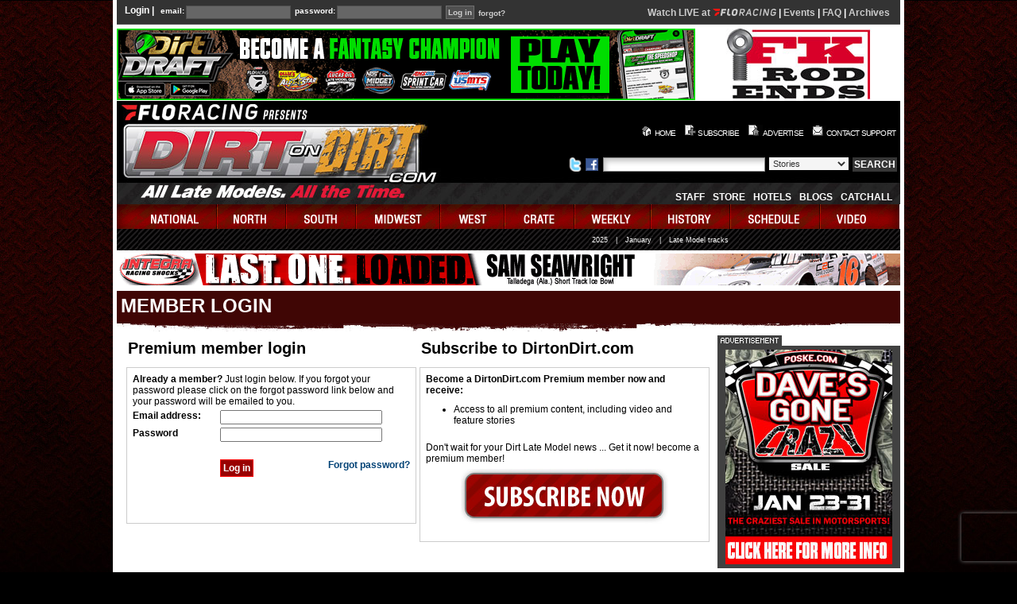

--- FILE ---
content_type: text/html; charset=UTF-8
request_url: https://www.dirtondirt.com/login.php?return=/blog.php?year=&month=&cat=9&id=278_.html
body_size: 10696
content:
<!DOCTYPE HTML PUBLIC "-//W3C//DTD HTML 4.01 Transitional//EN" "http://www.w3.org/TR/html4/loose.dtd">
<html lang="en">
<head>
	<title>Dirt on Dirt - Member login</title>
	<link rel="shortcut icon" href="/favicon.ico.gif" >
	<meta http-equiv="content-type" content="text/html; charset=utf-8" >
	<!-- meta name="author" content="jesse baird jebaird@gmail.com" / -->
	
<link rel="stylesheet" type="text/css" href="https://s3.amazonaws.com/dod.css/global.css?v=4" >
<link rel="stylesheet" type="text/css" href="https://s3.amazonaws.com/dod.css/base.class.css?v=1" >
<link rel="stylesheet" type="text/css" href="https://s3.amazonaws.com/dod.css/layout.css?v=3" >
 
<script src="https://cmp.osano.com/AzyWAQS5NWEEWkU9/6a023941-92b1-4fb0-939e-86311722e169/osano.js"></script>
<script src="https://s3.amazonaws.com/dod.js/tw-sack.js?v=1" type="text/javascript"></script>
<script src="https://s3.amazonaws.com/dod.js/functions.js?v=1" type="text/javascript"></script>
<!-- script src="https://s3.amazonaws.com/dod.js/AC_RunActiveContent.js" type="text/javascript"></script -->
<script type="text/javascript" src="https://s3.amazonaws.com/dod.js/jquery-3.4.1.min.js?v=1"></script>
<script src="https://s3.amazonaws.com/dod.js/siteFunctions2.js?v=3" type="text/javascript"></script>
<meta name="author" content="Dirtondirt.com">
<meta name="keywords" content="dirt late model, news, national updates, schedules,history">
<meta name="description" content="DirtonDirt.com covers Dirt Late Model racing like no other publication, magazine or website with massive amounts of original content including videos, photos, stories, columns, blogs and more. Eldora Speedway's World 100 and Dream, the Dirt Track World Championship, Lucas Oil Late Model Knoxville Nationals and all the major races are covered along with the major tours, including the World of Outlaws Late Model Series and Lucas Oil Late Model Dirt Series.">
<meta property="og:type" content="website">
<meta property="og:description" content="DirtonDirt.com covers Dirt Late Model racing like no other publication, magazine or website with massive amounts of original content including videos, photos, stories, columns, blogs and more. Eldora Speedway's World 100 and Dream, the Dirt Track World Championship, Lucas Oil Late Model Knoxville Nationals and all the major races are covered along with the major tours, including the World of Outlaws Late Model Series and Lucas Oil Late Model Dirt Series.">
<script type="text/javascript" src="https://www.recaptcha.net/recaptcha/enterprise.js?render=6LfdA-ElAAAAANhjLBsHwjn17idLYTlV3err-VRT"></script><script type="text/javascript">
function zmouseContext(e){
	e.preventDefault();
	if(e.stopPropagation)
		e.stopPropagation();
	else
		e.preventBubble();
}

if(document && document.addEventListener){
	document.addEventListener("contextmenu",zmouseContext,false)
}
</script></head>
<body>

<!-- Removed Facebook Pixel Code -->
<!-- End Facebook Pixel Code -->

<div id="mainContainer">
<div id="top">
<form id="loginform" action="/login.php" method="post" onsubmit="return submitCookies()">
<fieldset><legend></legend>
<span class="legend">Login |</span> <label for="email">email:</label>
  <input type="text" name="email" id="email" > <label for="password">password:</label> <input type="password" name="password"  id="password" >
  </fieldset>
  <div>
<input type="hidden" name="returnold" value="/login.php" >
<input type="hidden" name="return" value="%2Fblog.php%3Fyear%3D" >
  <input type="submit" name="login" value="Log in" class="submit" > <a href="forgot.php">forgot?</a>
</div>
</form>
<div class="loginMessage" style="float:right;text-align:right;width: 360px; font-size: 12px;margin-top:3px;"><style>
div.liveVideo {
	margin-top: 2px;
	font-size:12px;
	float: right;
}
a.watch1 {
	color: #00ff00 !important;
}
div#top div.liveVideo div {
	float: none;
	display: inline-block;
}
.popupWrapper {
 	display: inline-block !important;
	float: none !important;
}
.popupWrapper .popup {
 	background-color: #9e0f21;
 	width: 200px;
 	position: absolute;
 	max-height: 0px;
 	-webkit-transition: max-height 1s;
 	transition: max-height 1s;
 	transition-delay: 0.4s;
 	overflow: hidden;
 	margin-top: 0px;
	box-shadow: black 10px 10px 12px;
	z-index: 100;
}
#top .popupWrapper .popup {
	background-image: url(/images/images/grey-background3.png);
}
.popupWrapper .popup a {
 	display: block;
/* 	background-color: #9e0f21 !important; */
 	color: white !important;
 	padding: 6px 10px;
	text-indent: 0px !important;
	text-align: left;
}
.popupWrapper .popup a.item:hover {
	background: rgba(240, 160, 0, 0.5) !important;
/*	background-repeat: repeat !important; */
	color: black;
}
.popupWrapper .popup .menu {
	border: 2px solid #9e0f21;
}
.popupWrapper.open .popup{
	display: block;
	max-height: 900px;
}
</style>
<script>

function openPopupMenu(elem){
	var that=this;
	if(this == window)
		that = elem;
	$(that).addClass("open");
	var a = window.setTimeout(function(){
		$(that).addClass("opened");
	}, 500);
	console.log("hover opening " + a);
	$(that).data("opening", a);     // Save value
}

function closePopupMenu(elem){
	var that=this;
	if(this == window)
		that = elem;
	$(that).removeClass("open");
	var a = $(that).data("opening");
	if(a != undefined)
		window.clearTimeout(a);
	console.log("leave opening " + a);
	$(that).removeData("opening");
	window.setTimeout(function(){
		$(that).removeClass("opened");
	}, 500);
}

$(document).ready(function(){
	$(".popupWrapper").hover(
		openPopupMenu,
		closePopupMenu
	);
	$(".popupWrapper").click(function(){
		if($(this).hasClass("open")){   // The popup is open or opening
                        if($(this).hasClass("opened")){ // It's done opening
				closePopupMenu(this);
			}
		}
		else
			openPopupMenu(this);
	});
})
</script>

					<!-- div style="float: none">LIVE VIDEO:&nbsp; -->
						<div style="float: none"><a href="https://www.floracing.com/signup?redirect=%2Fcollections%2Ftag%2Fdirt-late-models&utm_source=dirtondirt.com&utm_medium=site&utm_content=nav">Watch LIVE at <svg style="height: 9px;width: 80px" version="1.1" xmlns="http://www.w3.org/2000/svg" viewBox="0 0 4437 500"><path fill="#cccccc" d="M705,211H889l-19,115H686L657,493H535L618,7H950L930,124H720Zm645-44C1370,55,1477,0,1576,0s188,56,169,167L1716,333C1697,444,1593,500,1490,500c-99,0-188-56-169-167Zm91,166c-6,35,29,53,65,53,39,0,82-18,89-56l29-163c7-36-26-55-65-55s-82,19-89,55ZM2007,305h-57l-32,188h-78l83-485h184c93,0,156,43,140,150-15,91-76,134-150,145l114,190h-95Zm61-69c54,0,92-23,101-77,9-54-24-73-75-71H1988L1962,236Zm633,257h-81l-25-126H2425L2361,493h-83L2532,8h81Zm-148-405L2524,166l-59,121h117l-18-123-1-77ZM2844,157C2861,54,2962,1,3054,1c69,0,135,36,156,111L3135,147c-15-44-55-66-96-66-52,0-110,25-118,77l-31,186c-8,51,39,77,91,77,42,0,89-22,119-66l64,33c-48,75-127,112-196,112-91,0-173-52-155-156Zm503,336h-77l83-485h77Zm157,0L3587,8h82L3784,294l32,97,5-1,6-104L3876,8h78l-83,485h-97l-114-281L3638,120l-5,1-5,101-46,271ZM4073,156C4091,53,4191,1,4282,1c69,0,132,31,155,105l-76,36c-13-43-54-61-95-61-52,0-108,25-117,77L4118,342c-9,53,40,78,92,78,53,0,112-25,120-78l6-38H4203l13-76h211L4408,342c-18,106-119,158-211,158-92,0-173-51-155-158Zm-2908,218c-30-0-55-18-51-46l56-323H1053l-56,323c-18,104,53,163,148,163h75l20-117Z" /><path fill="#ff140f" d="M467,218,442,359c-84,0-155,56-180,132H116c27-156,163-274,327-274Q455,217,467,218ZM0,5l178,141H479L504,5Z" /></svg></a> |
							<a href="https://www.floracing.com/collections/tag/dirt-late-models?view=live-and-upcoming&utm_source=dirtondirt.com">Events</a> |
							<a href="/story_10200.html">FAQ</a> |
							<a href="https://www.floracing.com/collections/tag/dirt-late-models?view=Completed&utm_source=dirtondirt.com">Archives</a>
						</div>
</div><div class="clearBoth"></div>
</div>
  <!-- START HEADER AREA -->
  <div id="topAdvertisement">
  <div id="bannerTop"><a class="b1 r1198" href="/redirect.php?id=1198" target="_blank"><img src="https://www.dirtondirt.com/banners/banner_1615482085.gif"  border="0" alt="Sponsor 1198" ></a></div>
    <div id="accommodations"><a class="b50 r717" href="/redirect.php?id=717" target="_blank"><img src="/banners/banner_717.jpg"  border="0" alt="Sponsor 717" ></a></div></div>
<!-- START HEADER AREA -->
<div id="masthead">
<h1>DirtonDirt.com</h1>
<h2>All Late Models. All the Time.</h2>
<h3>Your soruce for dirt late model news, photos and video</h3>
<a class="mastheadLink" href="https://www.dirtondirt.com/"></a>
    <div id="headright">
      <div id="topnav">
        <ul>
<!--          <li><a href="index.php" id="home">home</a></li>
          <li><a href="https://www.dirtondirt.com/subscribe.php" id="subscribe">subscribe</a></li>
          <li><a href="advertise.php" id="advertise2">advertise</a></li>
          <li><a href="contact.php" id="contactus">contact support</a></li>
-->
          <li><a href="index.php" id="home2"><div class="I home" /></div>HOME</a></li>
          <li><a href="https://www.dirtondirt.com/subscribe.php" id="subscribe2"><div class="I subscribe" /></div>SUBSCRIBE</a></li>
	  <li><a href="advertise.php" id="advertise22"><div class="I advtize"></div>ADVERTISE</a></li>
          <li><a href="contact.php" id="contactus2"><div class="I contactus"></div>CONTACT SUPPORT</a></li>
        </ul>
      </div>
      <div id="searchTop">
        <form class="searchform" method="GET" action="search.php">
		<ul>
<li>
<a href="http://twitter.com/dirtondirt/">
<img src="/images/twitter.png" title="Join us on Twitter" alt="Join us on Twitter" width="18" height="18" >
</a>
<a href="http://www.facebook.com/pages/DirtonDirtcom/185724052735">
<img src="/images/facebook.png" title="Join us on Facebook" alt="Join us on Facebook" width="18" height="18" >
</a>
</li>
        	<li><label for="keywords" class="hidden">Enter something to search for</label><input type="text" id="keywords" name="keywords" value="" class="keywords" title="Enter something to search for" ></li>
            <li><label for="searcharea" class="hidden">The area to search</label><select id="searcharea" name="area" class="search" title="The area to search">
<option value='Stories'>Stories</option>
<option value='Videos'>Videos</option>
<option value='Photos'>Photos</option>
              </select></li>
            <li><input type="submit" name="search" value="SEARCH" class="greyButton"></li>
          </ul>
        </form>
      </div>
      <div id="middlenav">
		<ul>
			<!-- <li><a href="national_38.html" class="middlenav">FAQ</a></li> -->
			<li><a href="staff.php" >Staff</a></li>
			<li><a href="store.php">Store</a></li>
			<li><a href="accommodations.php">Hotels</a></li>
			<!-- <li><a href="http://dirtondirt.racingjunk.com/">Classifieds</a></li>
			<li><a href="http://www.racepartstrader.com/">Classifieds</a></li> -->
			<li><a href="blog.php">Blogs</a></li>
			<li><a href="catchall.php">CatchAll</a></li>
		</ul>
      </div>
    </div>
  </div>
  <!-- END HEADER AREA -->

  <div id="mainnav">
    <ul>
<li><a href="schedule.php" onmouseover="show('smenu2','national');" id="national" onmouseout="javascript:show('smenu2','national')" >national</a> </li><li><a href="schedule.php" onmouseover="show('smenu3','north');" id="north" onmouseout="javascript:show('smenu3','north')" >north</a> </li><li><a href="schedule.php" onmouseover="show('smenu4','south');" id="south" onmouseout="javascript:show('smenu4','south')" >south</a> </li><li><a href="schedule.php" onmouseover="show('smenu5','midwest');" id="midwest" onmouseout="javascript:show('smenu5','midwest')" >midwest</a> </li><li><a href="schedule.php" onmouseover="show('smenu6','west');" id="west" onmouseout="javascript:show('smenu6','west')" >west</a> </li><li><a href="schedule.php" onmouseover="show('smenu7','crate');" id="crate" onmouseout="javascript:show('smenu7','crate')" >crate</a> </li><li><a href="results.php" onmouseover="show('smenu9','weekly');" id="weekly" onmouseout="javascript:show('smenu9','weekly')" >weekly</a> </li><li><a href="history.php" onmouseover="show('smenu8','history');" id="history" onmouseout="javascript:show('smenu8','history')" >history</a> </li><li><a href="schedule.php" onmouseover="show('smenu10','schedule');" id="schedule" onmouseout="javascript:show('smenu10','schedule')" >schedule</a> </li><li><a href="video.php" onmouseover="show('smenu0','video');" id="video" onmouseout="javascript:show('smenu0','video')" >video</a> </li></ul>
</div>
<div id="subnav"><ul class="sub" style="display:none;left: 10px;" id="smenu2" onmouseover="javascript:show('smenu2','national');" onmouseout="javascript:show('smenu2','national');"  ><li><a href="schedule.php?division=152">FloRacing</a></li><li><a href="schedule.php?division=11">Lucas Oil</a></li><li><a href="schedule.php?division=45">WoO</a></li></ul><ul class="sub" style="display:none;left: 150px;" id="smenu3" onmouseover="javascript:show('smenu3','north');" onmouseout="javascript:show('smenu3','north');"  ><li><a href="schedule.php?division=67">AMS</a></li><li><a href="schedule.php?division=147">OVS</a></li><li><a href="schedule.php?division=50">ULMS</a></li></ul><ul class="sub" style="display:none;left: 10px;" id="smenu4" onmouseover="javascript:show('smenu4','south');" onmouseout="javascript:show('smenu4','south');"  ><li><a href="schedule.php?division=169">Bandits</a></li><li><a href="schedule.php?division=132">Blue Ridge</a></li><li><a href="schedule.php?division=4">Carolina Clash</a></li><li><a href="schedule.php?division=15">Comp Cams</a></li><li><a href="schedule.php?division=177">HTF</a></li><li><a href="schedule.php?division=171">Legends</a></li><li><a href="schedule.php?division=14">MSCCS</a></li><li><a href="schedule.php?division=23">SAS</a></li><li><a href="schedule.php?division=172">Southern Clash</a></li><li><a href="schedule.php?division=33">Southern Nat&rsquo;ls</a></li><li><a href="schedule.php?division=196">Southern Thunder</a></li><li><a href="schedule.php?division=190">Southern Wedge</a></li><li><a href="schedule.php?division=90">Spring Nat&#039;ls</a></li><li><a href="schedule.php?division=140">Topless Outlaws</a></li><li><a href="schedule.php?division=79">Ultimate SE</a></li></ul><ul class="sub" style="display:none;left: 80px;" id="smenu5" onmouseover="javascript:show('smenu5','midwest');" onmouseout="javascript:show('smenu5','midwest');"  ><li><a href="schedule.php?division=131">4 State</a></li><li><a href="schedule.php?division=124">Dirt Kings</a></li><li><a href="schedule.php?division=120">Iron-Man</a></li><li><a href="schedule.php?division=144">Malvern East</a></li><li><a href="schedule.php?division=76">Malvern West</a></li><li><a href="schedule.php?division=123">MARS</a></li><li><a href="schedule.php?division=21">MLRA</a></li><li><a href="schedule.php?division=16">NALMS</a></li><li><a href="schedule.php?division=19">NLRA</a></li><li><a href="schedule.php?division=181">Pro</a></li><li><a href="schedule.php?division=127">Rebel</a></li><li><a href="schedule.php?division=192">Revival</a></li><li><a href="schedule.php?division=118">Sooner</a></li><li><a href="schedule.php?division=40">Summer Nationals</a></li><li><a href="schedule.php?division=135">Tri-State</a></li><li><a href="schedule.php?division=198">ULRA</a></li><li><a href="schedule.php?division=116">Ultimate HofA</a></li><li><a href="schedule.php?division=39">WCS</a></li></ul><ul class="sub" style="display:none;left: 430px;" id="smenu6" onmouseover="javascript:show('smenu6','west');" onmouseout="javascript:show('smenu6','west');"  ><li><a href="schedule.php?division=187">DIRTcar Tri-State</a></li><li><a href="schedule.php?division=9">I-5</a></li><li><a href="schedule.php?division=193">Xtreme</a></li></ul><ul class="sub" style="display:none;left: 10px;" id="smenu7" onmouseover="javascript:show('smenu7','crate');" onmouseout="javascript:show('smenu7','crate');"  ><li><a href="schedule.php?division=145">ACLMS</a></li><li><a href="schedule.php?division=138">All-Stars</a></li><li><a href="schedule.php?division=195">Best 604</a></li><li><a href="schedule.php?division=186">CRUSA 602</a></li><li><a href="schedule.php?division=35">CRUSA 604</a></li><li><a href="schedule.php?division=117">CRUSA Winter</a></li><li><a href="schedule.php?division=199">Elite</a></li><li><a href="schedule.php?division=184">Gulf South</a></li><li><a href="schedule.php?division=153">Mid-East 602</a></li><li><a href="schedule.php?division=191">MS Crate</a></li><li><a href="schedule.php?division=136">NE Alliance</a></li><li><a href="schedule.php?division=141">Red Clay</a></li><li><a href="schedule.php?division=93">RUSH </a></li><li><a href="schedule.php?division=108">UCRA</a></li><li><a href="schedule.php?division=8">Ultimate Crate</a></li></ul><ul class="subR" style="width: 780px;margin-right: 200px;text-align: right;left:auto;" id="smenu9" onmouseover="javascript:show('smenu9','weekly');" onmouseout="javascript:show('smenu9','weekly');"  ><li><a href="results.php?search=true&state=-1&track=all&year=2025&month=all">2025</a></li><li><span class="txt">|</span></li><li><a href="results.php?search=true&state=-1&track=all&month=01&year=2026&button=Search">January</a></li><li><span class="txt">|</span></li><li><a href="weekly-tracks.php">Late Model tracks</a></li></ul><ul class="sub" style="display:none;left: 170px;" id="smenu8" onmouseover="javascript:show('smenu8','history');" onmouseout="javascript:show('smenu8','history');"  ><li><a href="history-yearly.php?year=1996" title="1996">'96</a></li><li><a href="history-yearly.php?year=1997" title="1997">'97</a></li><li><a href="history-yearly.php?year=1998" title="1998">'98</a></li><li><a href="history-yearly.php?year=1999" title="1999">'99</a></li><li><a href="history-yearly.php?year=2000" title="2000">'00</a></li><li><a href="history-yearly.php?year=2001" title="2001">'01</a></li><li><a href="history-yearly.php?year=2002" title="2002">'02</a></li><li><a href="history-yearly.php?year=2003" title="2003">'03</a></li><li><a href="history-yearly.php?year=2004" title="2004">'04</a></li><li><a href="history-yearly.php?year=2005" title="2005">'05</a></li><li><a href="history-yearly.php?year=2006" title="2006">'06</a></li><li><a href="history-yearly.php?year=2007" title="2007">'07</a></li><li><a href="history-yearly.php?year=2008" title="2008">'08</a></li><li><a href="history-yearly.php?year=2009" title="2009">'09</a></li><li><a href="history-yearly.php?year=2010" title="2010">'10</a></li><li><a href="history-yearly.php?year=2011" title="2011">'11</a></li><li><a href="history-yearly.php?year=2012" title="2012">'12</a></li><li><a href="history-yearly.php?year=2013" title="2013">'13</a></li><li><a href="history-yearly.php?year=2014" title="2014">'14</a></li><li><a href="history-yearly.php?year=2015" title="2015">'15</a></li><li><a href="history-yearly.php?year=2016" title="2016">'16</a></li><li><a href="history-yearly.php?year=2017" title="2017">'17</a></li><li><a href="history-yearly.php?year=2018" title="2018">'18</a></li><li><a href="history-yearly.php?year=2019" title="2019">'19</a></li><li><a href="history-yearly.php?year=2020" title="2020">'20</a></li><li><a href="history-yearly.php?year=2021" title="2021">'21</a></li><li><a href="history-yearly.php?year=2022" title="2022">'22</a></li><li><a href="history-yearly.php?year=2023" title="2023">'23</a></li><li><a href="history-yearly.php?year=2024" title="2024">'24</a></li><li><a href="history-yearly.php?year=2025" title="2025">'25</a></li></ul><ul class="sub" style="display:none;left: 300px;" id="smenu10" onmouseover="javascript:show('smenu10','schedule');" onmouseout="javascript:show('smenu10','schedule');"  ><li><a href="schedule.php?month=01">January</a></li><li><a href="schedule.php?month=02">February</a></li><li><a href="schedule.php?month=03">March</a></li><li><a href="schedule.php?month=04">April</a></li><li><a href="schedule.php?month=05">May</a></li><li><a href="schedule.php?month=06">June</a></li><li><a href="schedule.php?month=07">July</a></li><li><a href="schedule.php?month=08">August</a></li><li><a href="schedule.php?month=09">September</a></li><li><a href="schedule.php?month=10">October</a></li><li><a href="schedule.php?month=11">November</a></li><li><a href="schedule.php?month=12">December</a></li></ul><ul class="sub" style="display:none;left: 600px;" id="smenu0" onmouseover="javascript:show('smenu0','video');" onmouseout="javascript:show('smenu0','video');"  ><li><a href="https://www.floracing.com/collections/tag/dirt-late-models?view=live-and-upcoming">Live schedule</a></li><li><a href="https://www.floracing.com/collections/tag/dirt-late-models?view=Completed&utm_source=dirtondirt.com">Live archives</a></li><li><a href="/loudpedal">Loudpedal</a></li><li><a href="/lmlarchives">Late Model Live</a></li><li><a href="video.php">On-demand</a></li></ul> </div>
<div class="liveOrder"><a class="b37 r525" href="/redirect.php?id=525" target="_blank"><img src="https://www.dirtondirt.com/banners/banner_1767638397.gif"  border="0" alt="Sponsor 525" ></a></div>
<div id="contentContainer" >
<div class="pageHeading" id="pageHeading-red">
<h1>Member login</h1>
</div>

<div id="content">
		<table width="100%" border="0" cellspacing="15" cellpadding="0">
        <tr>
          <td width="50%" valign="top"><table width="100%" border="0" cellspacing="0" cellpadding="0">
            <tr>
              <td colspan="2"><h2>Premium member login</h2></td>
              </tr>
            <tr>
              <td colspan="2" valign="top" style="border:1px solid #CCC;padding:5px;"><form id="loginform" action="login2.php" method="post" onsubmit="return submitCookies()">
                <input type="hidden" name="return" value="%2Fblog.php%3Fyear%3D" /><table width="100%" border="0" cellspacing="0" cellpadding="5">
                  <tr>
                    <td colspan="3"><strong>Already a member?</strong> Just login below. If you forgot your password please click on the forgot password link below and your password will be emailed to you.</td>
                  </tr>
                  <tr>
                    <td width="31%"><strong>Email address:</strong></td>
                    <td colspan="2"><input type="text" name="email" id="email" style="width:200px;" /></td>
                  </tr>
                  <tr>
                    <td><strong>Password</strong></td>
                    <td colspan="2"><input type="password" name="password" id="password" style="width:200px;" /></td>
                  </tr>
                  <tr>
                    <td colspan="3">&nbsp;</td>
                    </tr>
                  <tr>
                    <td>&nbsp;</td>
                    <td width="22%"><input type="submit" name="login" value="Log in" class="pageButtons" /></td>
                    <td width="47%"><div align="right"><a href="forgot.php">Forgot password?</a></div></td>
                  </tr>
                  <tr>
                    <td>&nbsp;</td>
                    <td>&nbsp;</td>
                    <td>&nbsp;</td>
                  </tr>
                  <tr>
                    <td>&nbsp;</td>
                    <td>&nbsp;</td>
                    <td>&nbsp;</td>
                  </tr>
                </table>
                            </form>              </td>
              </tr>
          </table></td>
          <td width="50%" valign="top"><table width="100%" border="0" cellspacing="0" cellpadding="0">
            <tr>
              <td colspan="2"><h2>Subscribe to DirtonDirt.com </h2></td>
            </tr>
            <tr>
              <td colspan="2" style="border:1px solid #CCC;padding:5px;"><table width="100%" border="0" cellspacing="0" cellpadding="5">
                <tr>
                  <td><strong>Become a DirtonDirt.com Premium member now and receive:</strong>
                    <ul style="margin-left:20px; margin-top:10px;">
                      <li>Access to all premium content, including video and feature stories</li>
                    </ul>
                    <p>Don't wait for your Dirt Late Model news ... Get it now! become a premium member!</p></td>
                  </tr>
                <tr>
                  <td><div align="center"><a href="https://www.dirtondirt.com/subscribe.php"><img src="images/subscribenow.jpg" width="261" height="69" border="0" /></a></div></td>
                  </tr>
              </table></td>
            </tr>
          </table></td>
        </tr>
      </table>
 </div><!-- end of content-->

<div id="c_3"><img src="/images/tab-advertiment-grey.jpg" alt="advertisement" ><div class="advertisementWrapper"><a class="b2 r924" href="/redirect.php?id=924" target="_blank"><img src="https://www.dirtondirt.com/banners/banner_1767630679.jpg"  border="0" alt="Sponsor 924" ></a></div></div><!-- end of c_3-->   </div><!--end of content container-->
   <div class="nobr">&nbsp;</div>
    <div id="bottom">
<div class="liveOrder"><a class="b47 r1249" href="/redirect.php?id=1249" target="_blank"><img src="https://www.dirtondirt.com/banners/banner_1673474789.jpg"  border="0" alt="Sponsor 1249" ></a></div>	<div class="prefooterbanner">
	</div>

<div id="bottomRightSide">
	<div id="digitalDarkroom">
		<div id="pics">

		<div class="imageWrapper"><a href="javascript:showSlideA('photoGallery.php?id=12071');">
		<img src="/upload/cache/img.php-c130x87-upload-slide-slide_218989.jpg?1768622770" class="imgBorderBlack" alt="Hudson O&amp;#039;Neal won Jan. 16&amp;#039;s feature at Central Arizona Raceway in Casa Grande for his second Rio Grande Waste Services Wild West Shootout triumph. (mikerueferphotos.photoreflect.com)" ><br >Wild West Friday</a>
		</div>
		<div class="imageWrapper"><a href="javascript:showSlideA('photoGallery.php?id=5802');">
		<img src="/upload/cache/img.php-c130x87-upload-slide-slide_84904.jpg?1487136496" class="imgBorderBlack" alt="Darrell Lanigan heads to victory on May 18, 2003, in Northern Allstars action at Bluegrass Speedway in Bardstown, Ky. (DirtonDirt.com)" ><br >TBT: Northern Allstars @ Bluegrass '03</a>
		</div>
		<div class="imageWrapper"><a href="javascript:showSlideA('photoGallery.php?id=12070');">
		<img src="/upload/cache/img.php-c130x87-upload-slide-slide_218966.jpg?1768447396" class="imgBorderBlack" alt="Ethan Dotson of Bakersfield, Calif., won Jan. 14&amp;#039;s third round of the Rio Grande Waste Services Wild West Shootout. (mikerueferphotos.photoreflect.com)" ><br >Wild West Wednesday</a>
		</div>
		<div class="imageWrapper"><a href="javascript:showSlideA('photoGallery.php?id=12069');">
		<img src="/upload/cache/img.php-c130x87-upload-slide-slide_218958.jpg?1768582567" class="imgBorderBlack" alt="Ed Howe earned $5,000 for winning 1969&amp;#039;s U.S. Half-Mile Dirt Championship at Tri-County Speedway near Cincinnati, Ohio. (Bob Markos)" ><br >1969's U.S. Half-Mile Dirt Championship</a>
		</div>
		<div class="imageWrapper"><a href="javascript:showSlideA('photoGallery.php?id=12062');">
		<img src="/upload/cache/img.php-c130x87-upload-slide-slide_218764.jpg?1768501033" class="imgBorderBlack" alt="Clockwise from upper left: Mike Boland; Josh Putnam; Ronny Lee Hollingsworth; Sam Seawright; Jason Hiett. (Credits: Scott Oglesby; Heath Lawson; Joey Millard; Heath Lawson; Brian McLeod." ><br >State-by-state of 25 years</a>
		</div>
		<div class="imageWrapper"><a href="javascript:showSlideA('photoGallery.php?id=12068');">
		<img src="/upload/cache/img.php-c130x87-upload-slide-slide_218931.jpg?1768508974" class="imgBorderBlack" alt="Hudson O&amp;#039;Neal takes the checkers Jan. 11 at Central Arizona Raceway in Casa Grande for his first Rio Grande Waste Services Wild West Shootout victory. (Terry Page)" ><br >Wild West Sunday</a>
		</div><!-- ZZZZ -->
		</div>
        </div>
	<a class="all" href="slideshows.php"><span>View All<br >Photos</span></a>
</div>
<!--  	<div id="bottomRightSide">
        <div id="digitalDarkroom">
<div id="pics">

</div>
        </div>
<a class="all" href="slideshows.php"><span>View All<br >Photos</span></a>
	</div> -->
	<div class="nobr">&nbsp;</div>
<div class="liveOrder"><a class="b48 r728" href="/redirect.php?id=728" target="_blank"><img src="https://www.dirtondirt.com/banners/banner_1749059567.jpg"  border="0" alt="Sponsor 728" ></a></div>
	</div>
  <!-- Output Permanent Logos -->
  <div id="permLogos">


<div class="footer">
<div class="left">
<div class="section dirtwire">
	<a href="http://www.allstarperformance.com/">
		<span class="presented">
			<img src="/images/footerLogo-allstar.jpg" alt="AllStar Logo">
		</span>
	</a>
	<a href="dirtwire.php">
		<img class="h3" src="images/spacer.gif" alt="">
		<span class="c1 t2 col">
			<img src="/upload/cache/img.php-c142x94-upload-ffd7cbdaulton.jpeg?1768596480" alt="Dirtwire photo" >
		</span>
		<span class="c2 t2 col">
			<span><strong>FLORIDA: </strong>Big Frog-Viper team plans WoO run with new driver Daulton Wilson (left).<strong>
</strong></span>
			<span><strong>MISSOURI: </strong>MLRA sets 17-race schedule among 10 tracks, including first Macon and Farmington visits.<strong>
</strong>
<strong> </strong></span>
	<!--		<a href="#" class="more">More on DirtWire</a> -->
		</span>
		<span class="clearBoth"></span>
	</a>
</div>
<div id="racewire" class="section liveupdate">
	<a href="https://sweetmanufacturing.com/home.php">
		<span class="presented">
			<img src="/images/footerLogo-sweetMfg1.png" alt="Sweet Manufacturing" >
		</span>
	</a>
	<a href="racewire.php">
		<img class="h3" src="images/spacer.gif" alt="" >
		<span class="c1 t2 col">
			<img src="/upload/cache/img.php-94x94-images-liveupdates-icon2.jpg?1768499841" alt="Racewire" style="border-width: 0px;" >
		</span>
		<span class="c2 t2 col">
<ul style="margin-left: 6px;list-style-position: inside;">
<li style="margin-bottom: 3px;">O'Neal outduels Pierce, grabs $10,000</li><li style="margin-bottom: 3px;">Supers @ Central Arizona Raceway</li><li style="margin-bottom: 3px;">CRUSA Winter @ Hendry County Motorsports Park</li><li style="margin-bottom: 3px;">Late restart spurs Dotson to WWS win</li><li style="margin-bottom: 3px;">Thornton wins $38,000 WWS opener</li><li style="margin-bottom: 3px;">O'Neal repels Marlar for $10,000 WWS win</li></ul>
			<span class="more" style="font-size: 12px">RaceWire home</span>
		</span>
	</a>
	<span class="clearBoth"></span>
</div>
<div id="dodblog" class="section">
	<a href="https://www.sunocoracefuels.com/">
		<span class="presented">
			<img src="/images/footerLogo-sunoco1.png" alt="Sunoco Race Fuels" style="background: rgba(255,255,255,0.5);border-radius: 6px;padding-bottom: 4px;transform: translateY(-4px);box-shadow: 0px 0px 10px rgb(255, 255, 255);" >
		</span>
	</a>
	<a href="blog.php">
		<img class="h3" src="images/spacer.gif" alt="" >
		<img src="/upload/cache/img.php-335x443-images-footer-blog6.jpg?1768035180"  style="z-index: 5" alt="" ><br >
<i>Commentary and opinion from staffers and contributors</i>	</a>
</div>
<div id="last" class="section">
	<div class="ad">
		<a class="b3 r1261" href="/redirect.php?id=1261" target="_blank"><img src="https://www.dirtondirt.com/banners/banner_1677608083.png"  border="0" alt="Sponsor 1261" ></a>	</div>
	<div class="dmiss">
	<b>DON'T MISS</b>
	<ul>
		<li><a href="/video.php">Videos</a></li>
		<li><a href="/schedule.php">Schedules</a></li>
		<li><a href="/slideshows.php">Photos</a></li>
		<li><a href="/history.php">History</a></li>
		<li><a href="/sub.php?page=weekly">Weekly</a></li>
		<li><a href="/accommodations.php">Hotels</a></li>
		<li><a href="/advertise.php">Advertising</a></li>
		<li><a href="/subscribe.php">Subscribe</a></li>
		<li><a href="/weekly-tracks.php">Tracks</a></li>
		<li><a href="http://dirtondirt.com/national_38.html">FAQ</a></li>

		<li><a href="http://www.facebook.com/pages/DirtonDirtcom/185724052735">Facebook</a></li>
		<li><a href="http://twitter.com/dirtondirt/">Twitter</a></li>
	</ul>
	</div>
</div>
<div class="tail">
</div>
</div>
<div class="middle">
<div class="ad">
<a class="b44 r1219" href="/redirect.php?id=1219" target="_blank"><img src="https://www.dirtondirt.com/banners/banner_1763139488.jpg"  border="0" alt="Sponsor 1219" ></a><a href="/catchall.php">
	<img style="margin-top: 10px" src="https://s3.amazonaws.com/dod.images/footer-catchall.jpg" alt="Catchall" >
</a>
</div>

</div>

<div class="right">
		<div class="ads">

			<div class="ad"><a class="b22 r317" href="/redirect.php?id=317" target="_blank"><img src="/banners/banner_317.jpg"  border="0" alt="Sponsor 317" ></a></div>
			<div class="ad"><a class="b23 r1229" href="/redirect.php?id=1229" target="_blank"><img src="https://www.dirtondirt.com/banners/banner_1646252302.png"  border="0" alt="Sponsor 1229" ></a></div>
			<div class="ad"><a class="b24 r329" href="/redirect.php?id=329" target="_blank"><img src="https://www.dirtondirt.com/banners/banner_1742507810.png"  border="0" alt="Sponsor 329" ></a></div>
			<div class="ad"><a class="b25 r1292" href="/redirect.php?id=1292" target="_blank"><img src="https://www.dirtondirt.com/banners/banner_1754328146.png"  border="0" alt="Sponsor 1292" ></a></div>
			<div class="ad"><a class="b26 r1276" href="/redirect.php?id=1276" target="_blank"><img src="https://www.dirtondirt.com/banners/banner_1713369803.png"  border="0" alt="Sponsor 1276" ></a></div>
			<div class="ad"><a class="b27 r1197" href="/redirect.php?id=1197" target="_blank"><img src="https://www.dirtondirt.com/banners/banner_1615482002.png"  border="0" alt="Sponsor 1197" ></a></div>
			<div class="ad"><a class="b28 r664" href="/redirect.php?id=664" target="_blank"><img src="/banners/banner_664.jpg"  border="0" alt="Sponsor 664" ></a></div>
			<div class="ad"><a class="b29 r1251" href="/redirect.php?id=1251" target="_blank"><img src="https://www.dirtondirt.com/banners/banner_1673475365.png"  border="0" alt="Sponsor 1251" ></a></div>
			<div class="ad"><a class="b30 r944" href="/redirect.php?id=944" target="_blank"><img src="/banners/banner_944.jpg"  border="0" alt="Sponsor 944" ></a></div>
			<div class="ad"><a class="b31 r1230" href="/redirect.php?id=1230" target="_blank"><img src="https://www.dirtondirt.com/banners/banner_1646254559.png"  border="0" alt="Sponsor 1230" ></a></div>
			<div class="ad"><a class="b32 r919" href="/redirect.php?id=919" target="_blank"><img src="https://www.dirtondirt.com/banners/banner_1509559906.jpg"  border="0" alt="Sponsor 919" ></a></div>
			<div class="ad"><a class="b33 r681" href="/redirect.php?id=681" target="_blank"><img src="https://www.dirtondirt.com/banners/banner_1611076998.jpg"  border="0" alt="Sponsor 681" ></a></div>
			<div class="ad"><a class="b34 r1260" href="/redirect.php?id=1260" target="_blank"><img src="https://www.dirtondirt.com/banners/banner_1677607961.png"  border="0" alt="Sponsor 1260" ></a></div>
			<div class="ad"><a class="b35 r1236" href="/redirect.php?id=1236" target="_blank"><img src="https://www.dirtondirt.com/banners/banner_1657123895.png"  border="0" alt="Sponsor 1236" ></a></div>
			<div class="ad"><a class="b36 r1232" href="/redirect.php?id=1232" target="_blank"><img src="https://www.dirtondirt.com/banners/banner_1647442455.png"  border="0" alt="Sponsor 1232" ></a></div>
			<div class="ad"><a class="b6 r1285" href="/redirect.php?id=1285" target="_blank"><img src="https://www.dirtondirt.com/banners/banner_1740772060.png"  border="0" alt="Sponsor 1285" ></a></div>
			<div class="ad"><a class="b7 r1256" href="/redirect.php?id=1256" target="_blank"><img src="https://www.dirtondirt.com/banners/banner_1675192575.png"  border="0" alt="Sponsor 1256" ></a></div>
			<div class="ad"><a class="b8 r226" href="/redirect.php?id=226" target="_blank"><img src="/banners/banner_226.jpg"  border="0" alt="Sponsor 226" ></a></div>
			<div class="ad"><a class="b9 r1293" href="/redirect.php?id=1293" target="_blank"><img src="https://www.dirtondirt.com/banners/banner_1754339514.png"  border="0" alt="Sponsor 1293" ></a></div>
			<div class="ad"><a class="b10 r1190" href="/redirect.php?id=1190" target="_blank"><img src="https://www.dirtondirt.com/banners/banner_1613492732.png"  border="0" alt="Sponsor 1190" ></a></div>
			<div class="ad"><a class="b11 r229" href="/redirect.php?id=229" target="_blank"><img src="https://www.dirtondirt.com/banners/banner_1490896968.png"  border="0" alt="Sponsor 229" ></a></div>
			<div class="ad"><a class="b12 r567" href="/redirect.php?id=567" target="_blank"><img src="https://www.dirtondirt.com/banners/banner_1673475540.png"  border="0" alt="Sponsor 567" ></a></div>
			<div class="ad"><a class="b13 r1216" href="/redirect.php?id=1216" target="_blank"><img src="https://www.dirtondirt.com/banners/banner_1633377794.png"  border="0" alt="Sponsor 1216" ></a></div>
			<div class="ad"><a class="b14 r1262" href="/redirect.php?id=1262" target="_blank"><img src="https://www.dirtondirt.com/banners/banner_1677608290.png"  border="0" alt="Sponsor 1262" ></a></div>
			<div class="ad"><a class="b15 r748" href="/redirect.php?id=748" target="_blank"><img src="/banners/banner_748.jpg"  border="0" alt="Sponsor 748" ></a></div>
			<div class="ad"><a class="b45 r1176" href="/redirect.php?id=1176" target="_blank"><img src="https://www.dirtondirt.com/banners/banner_1608049043.jpg"  border="0" alt="Sponsor 1176" ></a></div>
			<div class="ad"><a class="b46 r440" href="/redirect.php?id=440" target="_blank"><img src="/banners/banner_440.jpg"  border="0" alt="Sponsor 440" ></a></div>
			<div style="clear: both;float: none"></div>
		</div></div>
<div style="clear: both"></div>
</div>
</div>
<div style="clear: both"></div>
      <div style="background-color: black;color: #999;padding: 10px;font-size: 10px;">
          <span>©2006-Present FloSports, Inc. All rights reserved.</span>
          <a href="https://www.flosports.tv/privacy-policy/" target="_blank" rel="noreferrer" style="color: #666">Privacy Policy</a> |
          <a href="#" id="btn-cookie-prefs" style="color: #666">Cookie Preferences / Do Not Sell or Share My Personal Information</a>
      </div>
</div><!-- END main AREA -->

<script type="text/javascript">
var blinkLiveSec = 0
var liveOrderElem = false;
function blinkLive(){
	blinkLiveSec++;
	var frame = 0;
	switch(blinkLiveSec){
		case 146:
			frame = 1;
                        blinkLiveSec = 0;
			break;
		case 145:
			frame = 2;
			break;
		case 144:
			frame = 3;
			break;
		case 143:
			frame = 4;
			break;
		case 142:
			frame = 3;
			break;
		case 141:
			frame = 2;
			break;
		case 140:
			frame = 1;
			break;
	}
	liveOrderElem.style.backgroundPosition = "0px " + (-12 * frame) + "px";
}

liveOrderElem = document.getElementById("orderLive")
if(liveOrderElem){
	window.setInterval("blinkLive()", 100);
}
</script>
   <script>
        $(function() {
        	$( '#btn-cookie-prefs' ).on( 'click', function( e ) {
        		e.preventDefault();

        		if ( window.Osano ) {
					window.Osano.cm.showDrawer();
				}
            });
        });
   </script>
<script src="https://ssl.google-analytics.com/urchin.js" type="text/javascript"></script><script type="text/javascript">_uacct = "UA-4333203-1";urchinTracker();</script>   <script src="/scripts/client.min.js" type="text/javascript"></script>
   <script>
	   // Create a new ClientJS object
	   window.clientJS = new ClientJS();
   </script>
<script>
!function(){var analytics=window.analytics=window.analytics||[];if(!analytics.initialize)if(analytics.invoked)window.console&&console.error&&console.error("Segment snippet included twice.");else{analytics.invoked=!0;analytics.methods=["trackSubmit","trackClick","trackLink","trackForm","pageview","identify","reset","group","track","ready","alias","debug","page","once","off","on","addSourceMiddleware","addIntegrationMiddleware","setAnonymousId","addDestinationMiddleware"];analytics.factory=function(e){return function(){var t=Array.prototype.slice.call(arguments);t.unshift(e);analytics.push(t);return analytics}};for(var e=0;e<analytics.methods.length;e++){var key=analytics.methods[e];analytics[key]=analytics.factory(key)}analytics.load=function(key,e){var t=document.createElement("script");t.type="text/javascript";t.async=!0;t.src="https://siop.flosports.tv/siop.js/v1/" + key + "/siop.min.js";var n=document.getElementsByTagName("script")[0];n.parentNode.insertBefore(t,n);analytics._loadOptions=e};analytics._writeKey="bIqGfmNbAX5Wlsa3B7vbhm6BL8qMzsC6";analytics._cdn="https://siop.flosports.tv";analytics.SNIPPET_VERSION="4.15.3";
analytics.load('bIqGfmNbAX5Wlsa3B7vbhm6BL8qMzsC6',{obfuscate:!0});
DeleteCookie( 'segment-session-active' );var props     = {"category":"Login"};
props.browser = window.clientJS.getBrowser();
props.device  = window.clientJS.isMobile() ? 'Mobile' : 'Desktop';
analytics.page( 'Login', props );
var _debug = {"path":"\/login.php","query":"return=\/blog.php?year=&month=&cat=9&id=278_.html"}
}}();</script>
<script type="text/javascript" src="/_Incapsula_Resource?SWJIYLWA=719d34d31c8e3a6e6fffd425f7e032f3&ns=1&cb=646817597" async></script></body>
</html>


--- FILE ---
content_type: text/css; charset=utf-8
request_url: https://s3.amazonaws.com/dod.css/base.class.css?v=1
body_size: 2608
content:
/*
please dont change the class values! theses are used in a lot of eCMS frontend modules for positioning

*/


.floatLeft{
	float: left;	
}
.floatRight{
	float: right;	
}
.clearLeft {
	clear: left;
}
.clearRight {
	clear: right;
}
.clearBoth{
	clear: both;
}

.marginBottom40{
	margin-bottom: 40px;
}
.marginLeft15{
	margin-left: 15px;
}


.draggable{
	cursor: move;
}
div.divPopupWrapper{
	border:2px black solid;
	background-color: #fff;
}
div.divPopupWrapper div.titlebar{
	width: 100%;
	height: 20px;
	padding-top: 3px;
	background-color: #222266;
	border-bottom: 1px black solid;
	text-align: center;
	vertical-align: bottom;
}
div.divPopupWrapper div.titlebar a{
	float: right;
	color: white;	
}
div.divPopupWrapper div.titlebar span.title{
	float: left;
	color: white;
	font-weight: bold;	
}
div.divPopupWrapper div.popup_content{
	padding: 2%;
	
}

 div.errorBox
{
	background: rgba(255,255,255,0.25) url(//s3.amazonaws.com/dod.images/alert-icon-error.png) no-repeat left center;
	padding: 20px 20px 20px 70px;
	color:#875901;
}
#contentContainer div.alertBox
{
	background: url(//s3.amazonaws.com/dod.images/alert-bg.png);
	border: 1px solid #a58887;
	margin: 10px;
	padding: 20px;
	font-size: 14px;
	box-shadow:0 0 6px 1px #a58887;
	clear: both;
}
/* #contentContainer #content.message div.alertBox {
	background-color: white;
	border: 0px solid white;
	margin: 0px;
	padding: 0px;
	font-size: 12px;
}
#contentContainer #content.message div.alertBox p {
	margin-bottom: 1em;
} */

#contentContainer div.alertBox p {
	padding: 6px 0px;
	font-size: 12px;
}
#content div.alertBox ul li {
	margin: 2px 0px;
}
#content div.alertBox ul li {
	margin-top: 16px;
}
p.tightB {
	margin-bottom: 0px;
}

#content div.order {
	margin-left: 40px
}

#content div.order h3 {
        padding-left: 120px;
}

#content div.order div.complete {
	margin: 0px 20px 0px 0px;
	float: left;
}

#content div.order div.info {
	float: left;
}

#content.message p{display:block;margin:20px 0;}
#content.message h3{margin:20px 0;}
#content.message div.info h4{
	color: #400605;
	font-size:18px;
	border-bottom:solid 3px #d39100;
	text-transform:uppercase;
	margin-bottom:2px;
}
#content.message .notice{background:#f3e4bf;padding:15px;min-width:400px}
#content.message .notice div{margin-bottom:8px;font-weight:bold;}
#content.message .notice div:first-child{border-bottom:solid 1px #d39100;padding-bottom:5px;}
#content.message .notice div.ul{border-bottom:solid 1px #d39100;padding-bottom:5px;}
#content.message .notice div span{display:inline-block;width:120px;font-weight:normal;}
#content.message .note{font-style:italic;}
